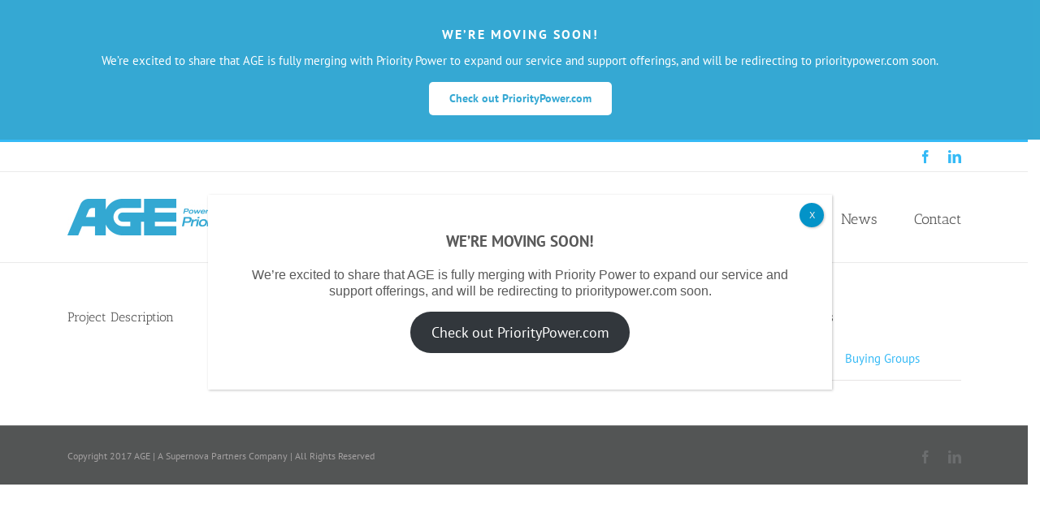

--- FILE ---
content_type: text/plain
request_url: https://www.google-analytics.com/j/collect?v=1&_v=j102&a=1770676151&t=pageview&_s=1&dl=https%3A%2F%2Fwww.agellc.com%2Fportfolio-items%2Fillinois-oil-gas-association%2F&ul=en-us%40posix&dt=Illinois%20Oil%20%26%20Gas%20Association%20%E2%80%93%20AGE&sr=1280x720&vp=1280x720&_u=IEBAAEABAAAAACAAI~&jid=854584573&gjid=139306406&cid=531397313.1769327735&tid=UA-34283350-1&_gid=769596719.1769327735&_r=1&_slc=1&z=1930079776
body_size: -449
content:
2,cG-44ZW94DK79